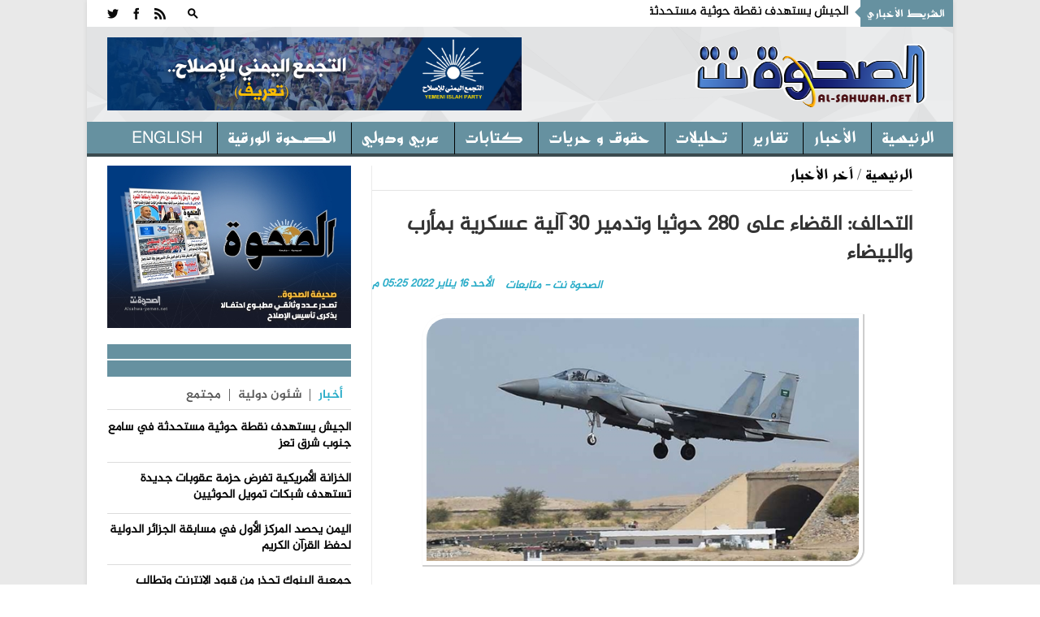

--- FILE ---
content_type: text/html; charset=utf-8
request_url: https://alsahwa-yemen.net/p-53168
body_size: 13081
content:

 
<!DOCTYPE html>
 <html xmlns="http://www.w3.org/1999/xhtml" > 
<head><link rel="stylesheet" type="text/css" href="/DXR.axd?r=0_3075,1_28,1_10,0_3077-97mXm" /><title>
	التحالف: القضاء على 280 حوثيا وتدمير 30 آلية عسكرية بمأرب والبيضاء - موقع الصحوة نت الاخباري
</title><meta charset="utf-8" /><link rel="shortcut icon" href="ico.ico" type="image/x-icon" /><meta content="-1" /><meta http-equiv="expires" content="Tue, 01 Jan 1980 1:00:00 GMT" /><meta content="no-cache" http-equiv="Pragma" /><meta content="no-cache" http-equiv="Cache-Control" /><meta http-equiv="cache-control" content="max-age=0" /><meta content="موقع الصحوة نت الاخباري" name="abstract" /><meta content="index, follow" name="robots" /><meta content="all" name="robots" /><meta content="2 days" name="revisit-after" /><meta content="General" name="rating" /><meta content=" الحقوق محفوظـة لموقع الصحوة نت الاخباري" name="Copyright" /><meta name="robots" content="all" /><meta name="googlebot" content="all" /><meta name="Slurp" content="all" /><meta name="msnbot" content="all" /><meta name="viewport" content="width=device-width, initial-scale=1, maximum-scale=1" /><meta name="viewport" content="width=device-width" /><link rel="stylesheet" href="css/AllStyle.css" /><link rel="stylesheet" href="style.css" /><link rel="stylesheet" href="css/bootstrap-responsive.css" media="all" /><link href="css/responsive.css" rel="stylesheet" />



        


       




      

        <!-- Le HTML5 shim, for IE6-8 support of HTML5 elements -->

        <!--[if lt IE 9]>
            <script src="http://html5shim.googlecode.com/svn/trunk/html5.js"></script>
            <script src="http://css3-mediaqueries-js.googlecode.com/svn/trunk/css3-mediaqueries.js"></script>
            <link rel="stylesheet" href="css/ie.css" type="text/css" media="all" />
			<script src="js/PIE_IE678.js"></script>
        <![endif]-->
        <!-- Colors style -->
        <!-- Le fav and touch icons -->
     
       
        
    
    <link href="css/print.css" rel="stylesheet" media="print" type="text/css" />
    
<meta name="og:title" content="التحالف: القضاء على 280 حوثيا وتدمير 30 آلية عسكرية بمأرب والبيضاء" /><meta name="og:image" content="https://alsahwa-yemen.net/UploadControl/UploadImages_News/Thumbnail/2022/01/A1T_16_01_2022_05_25_42.jpg" /><meta name="og:url" content="https://alsahwa-yemen.net/p-53168" /><meta name="og:description" content="أعلن تحالف دعم الشرعية في اليمن اليوم الأحد، تنفيذ 45 استهدافا ضد ميليشيات الحوثي في محافظة مأرب خلال الـ 24 ساعة الماضية.  وأوضح في بيان، أن الضربات دمرت 17 آلية عسكرية " /><meta name="Description" content="أعلن تحالف دعم الشرعية في اليمن اليوم الأحد، تنفيذ 45 استهدافا ضد ميليشيات الحوثي في محافظة مأرب خلال الـ 24 ساعة الماضية.  وأوضح في بيان، أن الضربات دمرت 17 آلية عسكرية " /><meta name="keywords" content="التحالف:,القضاء,على,280,حوثيا,وتدمير,30,آلية,عسكرية,بمأرب,والبيضاء,,موقع الصحوة نت الاخباري,الصحوة نت,الصحوة,اليمن" /><meta property="article:tag" content="التحالف:" /><meta property="article:tag" content="القضاء" /><meta property="article:tag" content="على" /><meta property="article:tag" content="280" /><meta property="article:tag" content="حوثيا" /><meta property="article:tag" content="وتدمير" /><meta property="article:tag" content="30" /><meta property="article:tag" content="آلية" /><meta property="article:tag" content="عسكرية" /><meta property="article:tag" content="بمأرب" /><meta property="article:tag" content="والبيضاء" /><meta property="article:tag" /><meta name="article:section" content="آخر الأخبار	" /></head>
<body >
<form name="aspnetForm" method="post" action="./p-53168" id="aspnetForm">
<div>
<input type="hidden" name="__EVENTTARGET" id="__EVENTTARGET" value="" />
<input type="hidden" name="__EVENTARGUMENT" id="__EVENTARGUMENT" value="" />
<input type="hidden" name="__VIEWSTATE" id="__VIEWSTATE" value="/[base64]/[base64]/Yp9mB2Kcg2LbYryDYp9mE2K3ZiNir2YrZitmGINmB2Yog2KfZhNio2YrYttin2KEg2K7ZhNin2YQg2KfZhNmAIDI0INiz2KfYudipINin2YTZhdin2LbZitip2Iwg2K/[base64]/Zitix2YrYqSDYudmK2YYg2YHZiiDZhdit2KfZgdi42Kkg2LTYqNmI2KkuPC9zcGFuPjwvc3Bhbj48L3A+ZAIHD2QWAgIBD2QWAmYPZBYCZg8UKwAFZGRkPCsACAEHFCsAAhYCHgdNYXhEYXRlBgAAlFtbVd4IMuIBAAEAAAD/////[base64]" />
</div>

<script type="text/javascript">
//<![CDATA[
var theForm = document.forms['aspnetForm'];
if (!theForm) {
    theForm = document.aspnetForm;
}
function __doPostBack(eventTarget, eventArgument) {
    if (!theForm.onsubmit || (theForm.onsubmit() != false)) {
        theForm.__EVENTTARGET.value = eventTarget;
        theForm.__EVENTARGUMENT.value = eventArgument;
        theForm.submit();
    }
}
//]]>
</script>


<div>

	<input type="hidden" name="__VIEWSTATEGENERATOR" id="__VIEWSTATEGENERATOR" value="AD7AD114" />
</div>
<div class="kopa-pattern"></div>
<div class="wrapper kopa-shadow">
        <div class="row-fluid">
        
        <div class="span12 clearfix">
           

  <header id="page-header">
            
                <div id="header-top" class="clearfix">
                            
                    <div class="kp-headline-wrapper clearfix">
                        <h6 class="kp-headline-title">الشريط الأخباري<span></span></h6>
                        <div class="kp-headline clearfix">     
                         <div id="news">
                            <div  class="news"  >
                                  <ul id='js-newsBar' class='js-hidden'> <li class='news-item'><a href='p-87014'> الجيش يستهدف نقطة حوثية مستحدثة في سامع جنوب شرق تعز </a></li> <li class='news-item'><a href='p-87013'> الخزانة الأمريكية تفرض حزمة عقوبات جديدة تستهدف شبكات تمويل الحوثيين </a></li> <li class='news-item'><a href='p-87012'> اليمن يحصد المركز الأول في مسابقة الجزائر الدولية لحفظ القرآن الكريم </a></li> <li class='news-item'><a href='p-87011'> جمعية البنوك تحذر من قيود الإنترنت وتطالب بضمان استمرارية الخدمات المصرفية </a></li> <li class='news-item'><a href='p-87010'> الإعلان عن استئناف تشغيل مطار الريان وإضافة رحلة رابعة بين عدن والرياض </a></li> <li class='news-item'><a href='p-87009'> تعيين سالم بن بريك مستشارا لرئيس مجلس القيادة </a></li> <li class='news-item'><a href='p-87008'> قرار رئاسي: تعيين شائع الزنداني رئيسا لمجلس الوزراء </a></li> <li class='news-item'><a href='p-87007'> وكالة سبأ: الحكومة تقدم استقالتها </a></li> <li class='news-item'><a href='p-87006'> الحكومة تعلن عن دعم سعودي جديد بـ90 مليون دولار لصرف مرتبات موظفي الدولة </a></li> <li class='news-item'><a href='p-87004'> قرار رئاسي بتعيين اللواء الصبيحي والخنبشي عضوين في مجلس القيادة </a></li>  </ul> 

                             </div>
                            </div>                   
                            
                        </div> 
                    </div><!--kp-headline-wrapper-->
                    
                    <div class="social-search-box">
                    <div class="sb-search-wrapper">
                             



                            <div id="sb-search" class="sb-search">
                                <div>
                                    <input class="sb-search-input" placeholder="أدخل نص البحث هنا ...." type="text" value="" name="txtScerch" id="txtScerch"  />
                                     <input name="ctl00$ctl45$btnScerch" type="submit" id="ctl00_ctl45_btnScerch" class="sb-search-submit" />
                                    <span class="sb-icon-search"></span>
                                </div>
                            </div>

                         
                            <!--sb-search-->
                        </div>
                        <ul class="social-links clearfix">
                           
                        <li><a  target="_blank" href="RSSLink" data-icon=""></a></li>
                            <li><a href="https://www.facebook.com/alsahwayemen" id="ctl00_ctl45_Lfacebook" data-icon="" target="_blank"></a></li>
                            <li><a href="https://twitter.com/sahwa_yemen" id="ctl00_ctl45_Ltwitter" data-icon="" target="_blank"></a></li> 


                        
                        </ul><!--social-links-->
                        
                        <!--sb-search-wrapper-->
                        
                    </div><!--social-search-box-->                    
                    
                </div><!--header-top-->
                
                <div id="header-middle" class="clearfix">
                
                	<div id="logo-image">
                    	<a href="Home"><img src="PNR.png" alt="موقع الصحوة نت الاخباري" style=" width: 300px; height: 120px; " /></a>
                    </div><!--logo-image-->
                    
                    <div class="top-banner">
                    <div  > <a href="page-3"><img src="/UploadControl/FilesFromEditor/Images/%D8%A7%D9%84%D8%AA%D8%AC%D9%85%D8%B9%20%D8%A7%D9%84%D9%8A%D9%85%D9%86%D9%8A%20%D9%84%D9%84%D8%A7%D8%B5%D9%84%D8%A7%D8%AD%20%20-%20%D8%AA%D8%B9%D8%B1%D9%81(2).png" alt="" style="height: 90px;" /></a>
</div>
                    
                      

                    </div><!--top-banner-->
                    
                </div><!--header-middle-->
                
               <div id="header-bottom">
               
              		<nav id="main-nav">
          
                           <ul id='main-menu' class='clearfix'> <li  ><a target='_self' href='Home' >الرئيسية </a> <ul> <li><a  target='_self'  href='economy'>اقتصاد و مال</a></li> <li><a  target='_self'  href='files'>ملفات </a></li>  </ul></li> <li><a  target='_self'  href='news'>الأخبار</a></li> <li><a  target='_self'  href='reprt'>تقارير</a></li> <li><a  target='_self'  href='analytics2'>تحليلات</a></li> <li><a  target='_self'  href='freedoms'>حقوق و حريات</a></li> <li><a  target='_self'  href='analyzes'>كتابات</a></li> <li><a  target='_self'  href='InternationalAffairs'>عربي ودولي</a></li> <li><a  target='_self'  href='Newspaper'>الصحوة الورقية</a></li> <li><a  target='_self'  href='en/'>English</a></li>  </ul> 
<div id="ctl00_ctl45_Div1">
                        <div id="mobile-menu">
                            <span>القائمة</span>
                            <div id="ctl00_ctl45_mobileMenu">
                               <ul id='toggle-view-menu'><li class='clearfix'><h3><a target='_self' href='news'>الأخبار</a></h3></li><li class='clearfix'><h3><a target='_self' href='reprt'>تقارير</a></h3></li><li class='clearfix'><h3><a target='_self' href='analytics2'>تحليلات</a></h3></li><li class='clearfix'><h3><a target='_self' href='freedoms'>حقوق و حريات</a></h3></li><li class='clearfix'><h3><a target='_self' href='analyzes'>كتابات</a></h3></li><li class='clearfix'><h3><a target='_self' href='InternationalAffairs'>عربي ودولي</a></h3></li><li class='clearfix'><h3><a target='_self' href='Newspaper'>الصحوة الورقية</a></h3></li><li class='clearfix'><h3><a target='_self' href='en/'>English</a></h3></li><li class='clearfix'><h3><a target='_self' href='economy'>اقتصاد و مال</a></h3></li><li class='clearfix'><h3><a target='_self' href='files'>ملفات </a></h3></li>  </ul> 
</div>
                            <!--toggle-view-menu-->
                        </div>
                        </div>
                        <!--mobile-menu-->
                        
                    </nav><!--main-nav-->
                     
               </div><!--header-bottom-->
            
            </header><!--page-header--> 
              


    

    <div id="main-content">
        
        <div id="main-col">
            <div class="row-fluid">
                <div class="span12">
                    <div class="breadcrumb clearfix">
                        <span></span>
                        <a href="Home">الرئيسية</a>
                        <span>/</span>
                        <a href="News" id="ctl00_ContentPlaceHolder1_dvNamePageTop" rel="category tag" title="آخر الأخبار	">آخر الأخبار	</a>
                    </div>
                </div>
            </div>
            <article>
                <div class="entry-box clearfix">






                    <header class="entry-header">
                        <h1 id="ctl00_ContentPlaceHolder1_TitlPost" class="entry-title">التحالف: القضاء على 280 حوثيا وتدمير 30 آلية عسكرية بمأرب والبيضاء</h1>
                        

                        <span id="ctl00_ContentPlaceHolder1_DatePost" class="entry-date" style="float: left;">الأحد  16  يناير   2022  05:25 م</span>
                        <span id="ctl00_ContentPlaceHolder1_slagPost" class="entry-date">الصحوة نت - متابعات</span>

                    </header>
                    <div class="entry-thumb" style="margin: 25px 0 0 0; width: 100%; position: relative; direction: rtl; margin-left: 0px;">
                        <img src="UploadControl/UploadImages_News/picture/2022/01/A1T_16_01_2022_05_25_42.jpg" id="ctl00_ContentPlaceHolder1_ImgPost" alt="التحالف: القضاء على 280 حوثيا وتدمير 30 آلية عسكرية بمأرب والبيضاء" />
                        <span id="ctl00_ContentPlaceHolder1_ImgDescr" class="ImgDescr"></span>
                    </div>


                    <div>
                        <div class="entry-content" style="direction: rtl;">
                            <p id="ctl00_ContentPlaceHolder1_ArtclPost"><p dir="rtl" style="font-family: Calibri, &quot;sans-serif&quot;; margin: 0px 0px 13.3333px; font-size: 14.6667px;"><span style="font-size: 14pt; font-family: Greta;">أعلن تحالف دعم الشرعية في اليمن اليوم الأحد، تنفيذ 45 استهدافا ضد ميليشيات الحوثي في محافظة مأرب خلال الـ 24 ساعة الماضية.</span></p><span style="font-size: 14pt;">  </span><p dir="rtl" style="font-family: Calibri, &quot;sans-serif&quot;; margin: 0px 0px 13.3333px; font-size: 14.6667px;"><span style="font-family: Greta;"><span style="font-size: 14pt;">وأوضح في بيان، أن الضربات دمرت 17 آلية عسكرية للميليشيات، وقتلت أكثر من 220 عنصرا</span></span></p><span style="font-size: 14pt;">  </span><p dir="rtl" style="font-family: Calibri, &quot;sans-serif&quot;; margin: 0px 0px 13.3333px; font-size: 14.6667px;"><span style="font-family: Greta;"><span style="font-size: 14pt;">كما أشار إلى تنفيذ 19 استهدافا ضد الحوثيين في البيضاء خلال الـ 24 ساعة الماضية، دمرت 13 آلية عسكرية للميليشيات، وقتلت أكثر من 60 عنصرا.</span></span></p><span style="font-size: 14pt;">  </span><p dir="rtl" style="font-size: 14.6667px; font-family: Calibri, &quot;sans-serif&quot;; margin: 0px 0px 13.3333px;"><span style="font-family: Greta;"><span style="font-size: 14pt;">إلى ذلك، استهدف طيران تحالف دعم الشرعية، قافلة عسكرية محملة بالذخائر تابع للمليشيات الحوثية في قرية الرقبة مديرية عين في محافظة شبوة.</span></span></p></p>


                        </div>

                        <!-- Go to www.addthis.com/dashboard to customize your tools -->
                        <script type="text/javascript" src="//s7.addthis.com/js/300/addthis_widget.js#pubid=ra-4f1c21534a9abf1e"></script>
                        <div class="addthis_inline_share_toolbox"></div>

                    </div>

                </div>
                <div class="kopa-divider"></div>
                <div>
                    

                </div>

                
       

                



                
            </article>
        </div>

        <!--main-col-->




        <div id="ctl00_ContentPlaceHolder1_DVSidebar" class="DVSidebar">
            

 <script type="text/javascript" src="js/jquery-1.8.3.min.js"></script>

  <div class="widget-area-3 sidebar">
        
                      
      
         
                      

      <div class="widget kopa-adv-widget">
                    	<div class="kopa-banner-300">
                        	<div  >
                                  
                                  <div style="text-align: center;"><a href="https://alsahwa-yemen.net/UploadControl/Upload_magazine/Files/A7T_11_07_2021_11_52_01.pdf" target="_blank" title="انقر للتحميل"><img src="/UploadControl/UploadImages_News/picture/2020/09/A9T_13_09_2020_05_51_45.jpeg" alt="صحيفة الصحوة تصدر عدداً مطبوعاً احتفالاً بذكرى تأسيس الإصلاح" style="width: 300px; height: 200px;" /></a><br /> </div>
 


                                
<!-- الصحوة نت جوال 320*100 -->



                        	</div>
                        </div><!--kopa-banner-300-->
                    </div>
 
       
                	    	<div class="widget kopa-article-list-widget">
                    	<h3 class="widget-title"><span class="title-line"></span><span class="title-text">   </span></h3>
                        <div class="list-container-1">
                            <ul class="tabs-1 clearfix">
                                <li class="active"><a href="#tab-1-1">أخبار</a></li>
                                <li><a href="#tab-1-2">   شئون دولية </a></li>
                                <li><a href="#tab-1-3">مجتمع</a></li>
                              
                            </ul><!--tabs-1-->
                        </div>
                        <div class="tab-container-1">
                            <div class="tab-content-1" id="tab-1-1">                        
                                <ul id="liLastNews" >
                                	   <li> <article class='entry-item clearfix'>  <div class='entry-content'> <h2 class='entry-title'><a href='p-87014'>الجيش يستهدف نقطة حوثية مستحدثة في سامع جنوب شرق تعز</a></h2> </div>   </article>  </li> <li> <article class='entry-item clearfix'>  <div class='entry-content'> <h2 class='entry-title'><a href='p-87013'>الخزانة الأمريكية تفرض حزمة عقوبات جديدة تستهدف شبكات تمويل الحوثيين</a></h2> </div>   </article>  </li> <li> <article class='entry-item clearfix'>  <div class='entry-content'> <h2 class='entry-title'><a href='p-87012'>اليمن يحصد المركز الأول في مسابقة الجزائر الدولية لحفظ القرآن الكريم</a></h2> </div>   </article>  </li> <li> <article class='entry-item clearfix'>  <div class='entry-content'> <h2 class='entry-title'><a href='p-87011'>جمعية البنوك تحذر من قيود الإنترنت وتطالب بضمان استمرارية الخدمات المصرفية</a></h2> </div>   </article>  </li> <li> <article class='entry-item clearfix'>  <div class='entry-content'> <h2 class='entry-title'><a href='p-87010'>الإعلان عن استئناف تشغيل مطار الريان وإضافة رحلة رابعة بين عدن والرياض</a></h2> </div>   </article>  </li>

                                </ul>
                                  <div style="float: right;padding: 0px 20px;font-size: 15px;font-weight: bold;">
                                <a href="news" ><<المزيد</a>
                                </div>
                            </div><!--tab-content-1-->
                            <div class="tab-content-1" id="tab-1-2">                        
                               <ul id="liLastInternationalAffairs" >
                                	   <li> <article class='entry-item clearfix'>   <div class='entry-content'> <h4 class='entry-title'><a href='p-87002'>ارتفاع عدد الشهداء الفلسطينيين في العدوان الإسرائيلي على قطاع غزة إلى 71,441 شهيدا</a></h4> </div>   </article>  </li> <li> <article class='entry-item clearfix'>   <div class='entry-content'> <h4 class='entry-title'><a href='p-86977'>جامعة الدول العربية تدين اقتحام المسجد الأقصى ومركز صحي للأونروا من قبل وزير حكومة الاحتلال الإسرائيلي</a></h4> </div>   </article>  </li> <li> <article class='entry-item clearfix'>   <div class='entry-content'> <h4 class='entry-title'><a href='p-86958'>مجلس الوزراء السعودي يؤكد رفض أي تقسيم أو مساس بسيادة الصومال</a></h4> </div>   </article>  </li> <li> <article class='entry-item clearfix'>   <div class='entry-content'> <h4 class='entry-title'><a href='p-86947'>مجلس وزراء خارجية الدول الإسلامية: السلام العادل والدائم يقوم على انسحاب إسرائيل الكامل من جميع الأرض الفلسطينية المحتلة</a></h4> </div>   </article>  </li> <li> <article class='entry-item clearfix'>   <div class='entry-content'> <h4 class='entry-title'><a href='p-86914'>الاحتلال الإسرائيلي يجدد القصف الجوي والمدفعي على أنحاء متفرقة من غزة</a></h4> </div>   </article>  </li>

                                </ul>
                                 <div style="float: right;padding: 0px 20px;font-size: 15px;font-weight: bold;">
                                <a href="InternationalAffairs" ><<المزيد</a>
                                </div>
                            </div><!--tab-content-1-->
                            <div class="tab-content-1" id="tab-1-3">                        
                                <ul id="liLastCommunity" >
                                	   <li> <article class='entry-item clearfix'> <div class='entry-content'> <h4 class='entry-title'><a href='p-87005'>إب.. أهالي العرافة يرفضون إقامة كسارة حوثية تهدد الصحة والبيئة</a></h4> </div>   </article>  </li> <li> <article class='entry-item clearfix'> <div class='entry-content'> <h4 class='entry-title'><a href='p-86930'>دائرة الإعلام والثقافة بالإصلاح تنعى الشاعر والأديب والتربوي عبدالفتاح جمال</a></h4> </div>   </article>  </li> <li> <article class='entry-item clearfix'> <div class='entry-content'> <h4 class='entry-title'><a href='p-86913'>انهيار صخري يهدد سكان إحدى القرى في إب</a></h4> </div>   </article>  </li> <li> <article class='entry-item clearfix'> <div class='entry-content'> <h4 class='entry-title'><a href='p-86908'>مؤسسة وطن تدشن المرحلة الثانية من توزيع كسوة الشتاء للمرابطين في الخطوط الامامية</a></h4> </div>   </article>  </li> <li> <article class='entry-item clearfix'> <div class='entry-content'> <h4 class='entry-title'><a href='p-86833'>70 شاحنة إغاثية سعودية تعبر منفذ الوديعة الحدودي متوجهة إلى اليمن</a></h4> </div>   </article>  </li>

                                </ul>
                                 <div style="float: right;padding: 0px 20px;font-size: 15px;font-weight: bold;">
                                <a href="Community" ><<المزيد</a>
                                </div>
                            </div><!--tab-content-1-->
                                
                        </div><!--tab-container-1-->
                    </div><!--kopa-article-list-widget--><!--kopa-article-list-widget-->

       <div class="kopa-divider"></div>
      <div class="widget kopa-most-review-widget" >
                    	<h3 class="widget-title"><span class="title-line"></span><span class="title-text">  الارشيف  </span></h3>
                        

 <div>
        <script id="dxis_663316731" src="/DXR.axd?r=1_242,1_138,1_236,1_164,1_141,1_162,1_143,1_152,1_135,1_228,1_226-97mXm" type="text/javascript"></script><script id="dxss_1521509685" type="text/javascript">
<!--
(function(){var a = ({'currNegPattern':3,'currPosPattern':2,'abbrDayNames':['الأحد','الإثنين','الثلاثاء','الأربعاء','الخميس','الجمعة','السبت'],'monthNames':['يناير','فبراير','مارس','أبريل','مايو','يونيو','يوليه','أغسطس','سبتمبر','أكتوبر','نوفمبر','ديسمبر',''],'shortTime':'hh:mm tt','longTime':'hh:mm:ss tt','longDate':'dd MMMM, yyyy','numNegPattern':3,'abbrMonthNames':['يناير','فبراير','مارس','أبريل','مايو','يونيو','يوليه','أغسطس','سبتمبر','أكتوبر','نوفمبر','ديسمبر',''],'pm':'م','numNan':'ليس برقم','numPosInf':'+لا نهاية','numNegInf':'-لا نهاية','am':'ص','monthDay':'dd MMMM','currency':'ر.ي.‏‏','yearMonth':'MMMM, yyyy','dayNames':['الأحد','الإثنين','الثلاثاء','الأربعاء','الخميس','الجمعة','السبت'],'genMonthNames':['يناير','فبراير','مارس','أبريل','مايو','يونيو','يوليه','أغسطس','سبتمبر','أكتوبر','نوفمبر','ديسمبر',''],'shortDate':'dd/MM/yyyy'});for(var b in a) ASPx.CultureInfo[b] = a[b];})();
//-->
</script><table border="0" style="display:none;">
	<tr>
		<td id="ctl00_ContentPlaceHolder1_ctl00_calendar_EC_D" class="dxeCalendarDay_Office2010Black"></td><td id="ctl00_ContentPlaceHolder1_ctl00_calendar_EC_DS" class="dxeCalendarSelected_Office2010Black"></td><td id="ctl00_ContentPlaceHolder1_ctl00_calendar_EC_DA" class="dxeCalendarOtherMonth_Office2010Black"></td><td id="ctl00_ContentPlaceHolder1_ctl00_calendar_EC_DW" class="dxeCalendarWeekend_Office2010Black"></td><td id="ctl00_ContentPlaceHolder1_ctl00_calendar_EC_DO" class="dxeCalendarOutOfRange_Office2010Black"></td><td id="ctl00_ContentPlaceHolder1_ctl00_calendar_EC_DDD" class="dxeCalendarDayDisabled_Office2010Black"></td><td id="ctl00_ContentPlaceHolder1_ctl00_calendar_EC_DT" class="dxeCalendarToday_Office2010Black"></td><td id="ctl00_ContentPlaceHolder1_ctl00_calendar_EC_DD" class="dxeDisabled_Office2010Black"></td><td id="ctl00_ContentPlaceHolder1_ctl00_calendar_EC_FNM" class="dxeCalendarFastNavMonth_Office2010Black"></td><td id="ctl00_ContentPlaceHolder1_ctl00_calendar_EC_FNMS" class="dxeCalendarFastNavMonthSelected_Office2010Black"></td><td id="ctl00_ContentPlaceHolder1_ctl00_calendar_EC_FNY" class="dxeCalendarFastNavYear_Office2010Black"></td><td id="ctl00_ContentPlaceHolder1_ctl00_calendar_EC_FNYS" class="dxeCalendarFastNavYearSelected_Office2010Black"></td>
	</tr>
</table><table class="dxeCalendar_Office2010Black" cellspacing="0" cellpadding="0" dir="rtl" id="ctl00_ContentPlaceHolder1_ctl00_calendar" border="0" style="font-size:14px;font-weight:normal;width:100%;border-collapse:collapse;">
	<tr>
		<td valign="top"><table cellpadding="0" border="0" style="width:100%;border-collapse:collapse;">
			<tr>
				<td class="dxeCalendarHeader_Office2010Black" style="font-family:Al-Jazeera-Arabic-Regular,serif;font-size:18px;font-weight:bold;border-top:0;"><table cellpadding="0" border="0" style="width:100%;border-collapse:collapse;">
					<tr>
						<td id="ctl00_ContentPlaceHolder1_ctl00_calendar_PYC" class="dxe" onclick="ASPx.CalShiftMonth(&#39;ctl00_ContentPlaceHolder1_ctl00_calendar&#39;, -12);"><img id="ctl00_ContentPlaceHolder1_ctl00_calendar_PYCImg" class="dxEditors_edtCalendarNextYear_Office2010Black" src="/DXR.axd?r=1_35-97mXm" alt=">>" /></td><td class="dxeCHS"></td><td id="ctl00_ContentPlaceHolder1_ctl00_calendar_PMC" class="dxe" onclick="ASPx.CalShiftMonth(&#39;ctl00_ContentPlaceHolder1_ctl00_calendar&#39;, -1);"><img id="ctl00_ContentPlaceHolder1_ctl00_calendar_PMCImg" class="dxEditors_edtCalendarNextMonth_Office2010Black" src="/DXR.axd?r=1_35-97mXm" alt=">" /></td><td id="ctl00_ContentPlaceHolder1_ctl00_calendar_TC" class="dxe" style="font-family:Al-Jazeera-Arabic-Regular,serif;font-size:18px;font-weight:bold;width:100%;cursor:default;"><span id="ctl00_ContentPlaceHolder1_ctl00_calendar_T" onclick="ASPx.CalTitleClick(&#39;ctl00_ContentPlaceHolder1_ctl00_calendar&#39;, 0, 0)" style="cursor:pointer;">يناير 2026</span></td><td id="ctl00_ContentPlaceHolder1_ctl00_calendar_NMC" class="dxe" onclick="ASPx.CalShiftMonth(&#39;ctl00_ContentPlaceHolder1_ctl00_calendar&#39;, 1);"><img id="ctl00_ContentPlaceHolder1_ctl00_calendar_NMCImg" class="dxEditors_edtCalendarPrevMonth_Office2010Black" src="/DXR.axd?r=1_35-97mXm" alt="&lt;" /></td><td class="dxeCHS"></td><td id="ctl00_ContentPlaceHolder1_ctl00_calendar_NYC" class="dxe" onclick="ASPx.CalShiftMonth(&#39;ctl00_ContentPlaceHolder1_ctl00_calendar&#39;, 12);"><img id="ctl00_ContentPlaceHolder1_ctl00_calendar_NYCImg" class="dxEditors_edtCalendarPrevYear_Office2010Black" src="/DXR.axd?r=1_35-97mXm" alt="&lt;&lt;" /></td>
					</tr>
				</table></td>
			</tr><tr>
				<td id="ctl00_ContentPlaceHolder1_ctl00_calendar_mc" class="dxMonthGrid" style="-webkit-user-select:none;"><table id="ctl00_ContentPlaceHolder1_ctl00_calendar_mt" cellspacing="0" cellpadding="0" border="0" style="width:100%;border-collapse:collapse;border-collapse:separate;">
					<tr align="center">
						<td class="dxeCalendarDayHeader_Office2010Black" style="font-size:12px;font-weight:bold;">السبت</td><td class="dxeCalendarDayHeader_Office2010Black" style="font-size:12px;font-weight:bold;">الأحد</td><td class="dxeCalendarDayHeader_Office2010Black" style="font-size:12px;font-weight:bold;">الإثنين</td><td class="dxeCalendarDayHeader_Office2010Black" style="font-size:12px;font-weight:bold;">الثلاثاء</td><td class="dxeCalendarDayHeader_Office2010Black" style="font-size:12px;font-weight:bold;">الأربعاء</td><td class="dxeCalendarDayHeader_Office2010Black" style="font-size:12px;font-weight:bold;">الخميس</td><td class="dxeCalendarDayHeader_Office2010Black" style="font-size:12px;font-weight:bold;">الجمعة</td>
					</tr><tr>
						<td class="dxeCalendarDay_Office2010Black dxeCalendarWeekend_Office2010Black dxeCalendarOtherMonth_Office2010Black">27</td><td class="dxeCalendarDay_Office2010Black dxeCalendarWeekend_Office2010Black dxeCalendarOtherMonth_Office2010Black">28</td><td class="dxeCalendarDay_Office2010Black dxeCalendarOtherMonth_Office2010Black">29</td><td class="dxeCalendarDay_Office2010Black dxeCalendarOtherMonth_Office2010Black">30</td><td class="dxeCalendarDay_Office2010Black dxeCalendarOtherMonth_Office2010Black">31</td><td class="dxeCalendarDay_Office2010Black">1</td><td class="dxeCalendarDay_Office2010Black">2</td>
					</tr><tr>
						<td class="dxeCalendarDay_Office2010Black dxeCalendarWeekend_Office2010Black">3</td><td class="dxeCalendarDay_Office2010Black dxeCalendarWeekend_Office2010Black">4</td><td class="dxeCalendarDay_Office2010Black">5</td><td class="dxeCalendarDay_Office2010Black">6</td><td class="dxeCalendarDay_Office2010Black">7</td><td class="dxeCalendarDay_Office2010Black">8</td><td class="dxeCalendarDay_Office2010Black">9</td>
					</tr><tr>
						<td class="dxeCalendarDay_Office2010Black dxeCalendarWeekend_Office2010Black">10</td><td class="dxeCalendarDay_Office2010Black dxeCalendarWeekend_Office2010Black">11</td><td class="dxeCalendarDay_Office2010Black">12</td><td class="dxeCalendarDay_Office2010Black">13</td><td class="dxeCalendarDay_Office2010Black">14</td><td class="dxeCalendarDay_Office2010Black">15</td><td class="dxeCalendarDay_Office2010Black">16</td>
					</tr><tr>
						<td class="dxeCalendarDay_Office2010Black dxeCalendarWeekend_Office2010Black dxeCalendarToday_Office2010Black">17</td><td class="dxeCalendarDay_Office2010Black dxeCalendarWeekend_Office2010Black dxeCalendarOutOfRange_Office2010Black">18</td><td class="dxeCalendarDay_Office2010Black dxeCalendarOutOfRange_Office2010Black">19</td><td class="dxeCalendarDay_Office2010Black dxeCalendarOutOfRange_Office2010Black">20</td><td class="dxeCalendarDay_Office2010Black dxeCalendarOutOfRange_Office2010Black">21</td><td class="dxeCalendarDay_Office2010Black dxeCalendarOutOfRange_Office2010Black">22</td><td class="dxeCalendarDay_Office2010Black dxeCalendarOutOfRange_Office2010Black">23</td>
					</tr><tr>
						<td class="dxeCalendarDay_Office2010Black dxeCalendarWeekend_Office2010Black dxeCalendarOutOfRange_Office2010Black">24</td><td class="dxeCalendarDay_Office2010Black dxeCalendarWeekend_Office2010Black dxeCalendarOutOfRange_Office2010Black">25</td><td class="dxeCalendarDay_Office2010Black dxeCalendarOutOfRange_Office2010Black">26</td><td class="dxeCalendarDay_Office2010Black dxeCalendarOutOfRange_Office2010Black">27</td><td class="dxeCalendarDay_Office2010Black dxeCalendarOutOfRange_Office2010Black">28</td><td class="dxeCalendarDay_Office2010Black dxeCalendarOutOfRange_Office2010Black">29</td><td class="dxeCalendarDay_Office2010Black dxeCalendarOutOfRange_Office2010Black">30</td>
					</tr><tr>
						<td class="dxeCalendarDay_Office2010Black dxeCalendarWeekend_Office2010Black dxeCalendarOutOfRange_Office2010Black">31</td><td class="dxeCalendarDay_Office2010Black dxeCalendarWeekend_Office2010Black dxeCalendarOtherMonth_Office2010Black dxeCalendarOutOfRange_Office2010Black">1</td><td class="dxeCalendarDay_Office2010Black dxeCalendarOtherMonth_Office2010Black dxeCalendarOutOfRange_Office2010Black">2</td><td class="dxeCalendarDay_Office2010Black dxeCalendarOtherMonth_Office2010Black dxeCalendarOutOfRange_Office2010Black">3</td><td class="dxeCalendarDay_Office2010Black dxeCalendarOtherMonth_Office2010Black dxeCalendarOutOfRange_Office2010Black">4</td><td class="dxeCalendarDay_Office2010Black dxeCalendarOtherMonth_Office2010Black dxeCalendarOutOfRange_Office2010Black">5</td><td class="dxeCalendarDay_Office2010Black dxeCalendarOtherMonth_Office2010Black dxeCalendarOutOfRange_Office2010Black">6</td>
					</tr>
				</table></td>
			</tr>
		</table><div class="dxKBSW">
			<input id="ctl00_ContentPlaceHolder1_ctl00_calendar_KBS" type="text" readonly="readonly" style="opacity:0;width:0;height:0;position:relative;background-color:transparent;display:block;margin:0;padding:0;border-width:0;" />
		</div></td>
	</tr>
</table><div id="ctl00_ContentPlaceHolder1_ctl00_calendar_FNP_PW-1" class="dxpcDropDown_Office2010Black dxpclW dxpc-ddSys dxRtl" dir="rtl" style="width:0px;cursor:default;z-index:10000;display:none;visibility:hidden;">
	<div class="dxpc-mainDiv dxpc-shadow" style="font-size:14px;font-weight:normal;">
		<div class="dxpc-contentWrapper">
			<div class="dxpc-content">
				<div class="dxeCalendarFastNav_Office2010Black">
					<div class="dxeCalendarFastNavMonthArea_Office2010Black" style="font-size:16px;font-weight:bold;">
						<table id="ctl00_ContentPlaceHolder1_ctl00_calendar_FNP_m" cellspacing="0" cellpadding="0" border="0" style="width:100%;border-collapse:collapse;border-collapse:separate;">
							<tr>
								<td class="dxeCalendarFastNavMonth_Office2010Black">يناير</td><td class="dxeCalendarFastNavMonth_Office2010Black">فبراير</td><td class="dxeCalendarFastNavMonth_Office2010Black">مارس</td><td class="dxeCalendarFastNavMonth_Office2010Black">أبريل</td>
							</tr><tr>
								<td class="dxeCalendarFastNavMonth_Office2010Black">مايو</td><td class="dxeCalendarFastNavMonth_Office2010Black">يونيو</td><td class="dxeCalendarFastNavMonth_Office2010Black">يوليه</td><td class="dxeCalendarFastNavMonth_Office2010Black">أغسطس</td>
							</tr><tr>
								<td class="dxeCalendarFastNavMonth_Office2010Black">سبتمبر</td><td class="dxeCalendarFastNavMonth_Office2010Black">أكتوبر</td><td class="dxeCalendarFastNavMonth_Office2010Black">نوفمبر</td><td class="dxeCalendarFastNavMonth_Office2010Black">ديسمبر</td>
							</tr>
						</table>
					</div><div class="dxeCalendarFastNavYearArea_Office2010Black" style="font-size:16px;font-weight:bold;">
						<table id="ctl00_ContentPlaceHolder1_ctl00_calendar_FNP_y" cellspacing="0" cellpadding="0" border="0" style="width:100%;border-collapse:collapse;border-collapse:separate;">
							<tr>
								<td onclick="ASPx.CalFNYShuffle(&#39;ctl00_ContentPlaceHolder1_ctl00_calendar&#39;, -10)" rowspan="2" style="cursor:pointer;"><img class="dxEditors_edtCalendarFNNextYear_Office2010Black" src="/DXR.axd?r=1_35-97mXm" alt=">" /></td><td class="dxeCalendarFastNavYear_Office2010Black"></td><td class="dxeCalendarFastNavYear_Office2010Black"></td><td class="dxeCalendarFastNavYear_Office2010Black"></td><td class="dxeCalendarFastNavYear_Office2010Black"></td><td class="dxeCalendarFastNavYear_Office2010Black"></td><td onclick="ASPx.CalFNYShuffle(&#39;ctl00_ContentPlaceHolder1_ctl00_calendar&#39;, 10)" rowspan="2" style="cursor:pointer;"><img class="dxEditors_edtCalendarFNPrevYear_Office2010Black" src="/DXR.axd?r=1_35-97mXm" alt="&lt;" /></td>
							</tr><tr>
								<td class="dxeCalendarFastNavYear_Office2010Black"></td><td class="dxeCalendarFastNavYear_Office2010Black"></td><td class="dxeCalendarFastNavYear_Office2010Black"></td><td class="dxeCalendarFastNavYear_Office2010Black"></td><td class="dxeCalendarFastNavYear_Office2010Black"></td>
							</tr>
						</table>
					</div>
				</div><div class="dxeCalendarFastNavFooter_Office2010Black" align="center" style="font-family:Al-Jazeera-Arabic-Bold,serif;font-size:17px;font-weight:bold;">
					<table cellspacing="0" cellpadding="0" border="0" style="border-collapse:collapse;">
						<tr>
							<td id="ctl00_ContentPlaceHolder1_ctl00_calendar_FNP_BO" class="dxeCalendarButton_Office2010Black" onclick="ASPx.CalFNBClick(&#39;ctl00_ContentPlaceHolder1_ctl00_calendar&#39;, &#39;ok&#39;)">موافق</td><td class="dxeCFNFS"></td><td id="ctl00_ContentPlaceHolder1_ctl00_calendar_FNP_BC" class="dxeCalendarButton_Office2010Black" onclick="ASPx.CalFNBClick(&#39;ctl00_ContentPlaceHolder1_ctl00_calendar&#39;, &#39;cancel&#39;)">الغاء</td>
						</tr>
					</table>
				</div>
			</div>
		</div>
	</div>
</div><script id="dxss_1112579582" type="text/javascript">
<!--
ASPx.AddHoverItems('ctl00_ContentPlaceHolder1_ctl00_calendar_FNP',[[['dxpc-closeBtnHover'],[''],['HCB-1']]]);

var dxo = new ASPxClientPopupControl('ctl00_ContentPlaceHolder1_ctl00_calendar_FNP');
dxo.InitGlobalVariable('ctl00_ContentPlaceHolder1_ctl00_calendar_FNP');
dxo.SetProperties({'uniqueID':'ctl00$ContentPlaceHolder1$ctl00$calendar$FNP','rtl':true,'adjustInnerControlsSizeOnShow':false,'popupAnimationType':'fade','isPopupPositionCorrectionOn':false});
dxo.AfterCreate();

//-->
</script><script id="dxss_187015291" type="text/javascript">
<!--
ASPx.AddHoverItems('ctl00_ContentPlaceHolder1_ctl00_calendar',[[['dxeCalendarButtonHover_Office2010Black'],[''],['FNP_BO','FNP_BC']],[['dxeCalendarFastNavMonthHover_Office2010Black'],[''],['FNP_M0','FNP_M1','FNP_M2','FNP_M3','FNP_M4','FNP_M5','FNP_M6','FNP_M7','FNP_M8','FNP_M9','FNP_M10','FNP_M11']],[['dxeCalendarFastNavYearHover_Office2010Black'],[''],['FNP_Y0','FNP_Y1','FNP_Y2','FNP_Y3','FNP_Y4','FNP_Y5','FNP_Y6','FNP_Y7','FNP_Y8','FNP_Y9']]]);

var dxo = new ASPxClientCalendar('ctl00_ContentPlaceHolder1_ctl00_calendar');
dxo.InitGlobalVariable('ctl00_ContentPlaceHolder1_ctl00_calendar');
dxo.SetProperties({'autoPostBack':true,'uniqueID':'ctl00$ContentPlaceHolder1$ctl00$calendar','rtl':true,'serverCurrentDate':new Date(2026,0,17,0,0,0,0),'visibleDate':new Date(2026,0,17,0,0,0,0),'firstDayOfWeek':6,'showWeekNumbers':false});
dxo.InitializeProperties({'decorationStyles':[{'key':'F','className':'dxeFocused_Office2010Black','cssText':''}],'sharedParameters':{'maxDate':new Date(2026,0,17,0,0,0,0)}});
dxo.AfterCreate();

//-->
</script>
 
</div>
 

                    </div>

                     <div class="kopa-divider"></div>
                    <!--widget-->
                    
                   
                     <div class="widget kopa-most-review-widget">
                    	<h3 class="widget-title"><span class="title-line"></span><span class="title-text">  آراء وتحليلات</span></h3>
                        <ul id="DVanalysis">
                        	   <li><article class='entry-item clearfix'><h4 class='entry-title'><a href='p-86990'>حين خسرت إيران محيطها !</a></h4><div class='entry-thumb'><a href='Author-129'><img height='60' width='65' src='UploadControl/UploadImages_Writers/Thumbnail/A11T_25_11_2016_10_21_48.jpg' alt='احمد عبدالملك المقرمي' /></a></div><div class='entry-content'><a href='Author-129'><span class='entry-date'><span class='kopa-minus'></span> احمد عبدالملك المقرمي </span></a></div></article></li> <li><article class='entry-item clearfix'><h4 class='entry-title'><a href='p-86969'>التسامح والتصالح الوطني</a></h4><div class='entry-thumb'><a href='Author-214'><img height='60' width='65' src='UploadControl/UploadImages_Writers/Thumbnail/A6T_10_06_2018_05_42_23.jpg' alt='علي عشال' /></a></div><div class='entry-content'><a href='Author-214'><span class='entry-date'><span class='kopa-minus'></span> علي عشال </span></a></div></article></li> <li><article class='entry-item clearfix'><h4 class='entry-title'><a href='p-86968'>في وداع المربي</a></h4><div class='entry-thumb'><a href='Author-376'><img height='60' width='65' src='UploadControl/UploadImages_Writers/Thumbnail/A5T_13_05_2025_04_16_29.jpg' alt='سعيد ثابت سعيد' /></a></div><div class='entry-content'><a href='Author-376'><span class='entry-date'><span class='kopa-minus'></span> سعيد ثابت سعيد </span></a></div></article></li> <li><article class='entry-item clearfix'><h4 class='entry-title'><a href='p-86966'>وحدة القرار طريق الانتصار</a></h4><div class='entry-thumb'><a href='Author-308'><img height='60' width='65' src='UploadControl/UploadImages_Writers/Thumbnail/A3T_19_03_2025_02_22_53.jpg' alt='موسى المقطري' /></a></div><div class='entry-content'><a href='Author-308'><span class='entry-date'><span class='kopa-minus'></span> موسى المقطري </span></a></div></article></li> <li><article class='entry-item clearfix'><h4 class='entry-title'><a href='p-86964'>اليمن والمملكة.. والتقاط الفرصة التاريخية</a></h4><div class='entry-thumb'><a href='Author-9'><img height='60' width='65' src='UploadControl/UploadImages_Writers/Thumbnail/A10T_28_10_2016_11_58_20.jpg' alt='أحمد عثمان' /></a></div><div class='entry-content'><a href='Author-9'><span class='entry-date'><span class='kopa-minus'></span> أحمد عثمان </span></a></div></article></li> <li><article class='entry-item clearfix'><h4 class='entry-title'><a href='p-86924'>في وداع رفيق الدرب عبدالفتاح جمال</a></h4><div class='entry-thumb'><a href='Author-166'><img height='60' width='65' src='UploadControl/UploadImages_Writers/Thumbnail/A4T_04_04_2017_07_40_16.jpg' alt='زيد الشامي' /></a></div><div class='entry-content'><a href='Author-166'><span class='entry-date'><span class='kopa-minus'></span> زيد الشامي </span></a></div></article></li>

                        </ul>
                    </div>  
      
       
                       <div class="clear"></div>
                
                    
                 
                    
                </div><!--widget-area-3-->
        </div>

        <div class="clear"></div>





    </div>
    <!--main-content-->


    <div>
        <div>
            <!-- AddThis Smart Layers BEGIN -->
            <!-- Go to http://www.addthis.com/get/smart-layers to customize -->
            
            <!-- AddThis Smart Layers END -->

        </div>
    </div>


          
    


 <div class="widget-area-4" style=" padding-top: 10px;direction: rtl; ">

     <table>
         <tr>
             <td style=" padding: 0; ">
                  <img src="UploadControl/Upload_Settings/1.png" style="width: 100%;" />
             </td>

              <td style=" padding: 0; ">
                  <a href="https://t.me/sahwa_yemen" target="_blank" >
                   <img src="UploadControl/Upload_Settings/2.png" style="width: 100%;" />
                      </a>
              </td>

             
              <td style=" padding: 0; ">
                  <a href="https://twitter.com/sahwa_yemen" target="_blank" >
                   <img src="UploadControl/Upload_Settings/3.png" style="width: 100%;" />
                      </a>
              </td>
             
              <td style=" padding: 0; ">
                  <a href="https://www.facebook.com/alsahwayemen" target="_blank" >
                   <img src="UploadControl/Upload_Settings/4.png" style="width: 100%;" />
                      </a>
              </td>

         </tr>
     </table>

           
        </div>

        <div class="clear"></div>

<div class="bottom-sidebar clearfix">


    


    <!--widget-area-13-->
    <div class="widget-area-14">
        <div class="widget kopa-newsletter-widget">
            <h3 class="widget-title">القائمة البريدية</h3>
            <form></form>

            <form style="border: 0px solid #ccc; padding: 3px; text-align: center;" action="https://feedburner.google.com/fb/a/mailverify" method="post" target="popupwindow" onsubmit="window.open('https://feedburner.google.com/fb/a/mailverify?uri=alsahwa-yemen/sYoZ', 'popupwindow', 'scrollbars=yes,width=550,height=520');return true">
                <p>
                    <input type="text" class="form-control" style="width: 70%" name="email" title="أكتب هنا بريدك الإلكتروني" /><input type="submit" value="اشتراك" style="font-size: 18px; margin-right: 5px; font-family: Al-Jazeera-Arabic-Regular,serif; margin-bottom: 10px;" /></p>
                <input type="hidden" value="alsahwa-yemen/sYoZ" name="uri" /><input type="hidden" name="loc" value="en_US" />
            </form>
            <div id="newsletter-response"></div>
            <p>أشترك معنا في القائمة البريدية لتصلك كل الاخبار  التي  تنشرها الصحوة نت </p>

        </div>
        <!--widget-->





    </div>

    <div class="widget-area-14">
        <div class="widget kopa-newsletter-widget">
            <h3 class="widget-title">أقسام الموقع</h3>

            <div class="tag-box" style="direction: rtl;">
                <a href="news">الأخبار</a>
                <a href="freedoms">حقوق و حريات</a>
                <a href="economy">اقتصاد و مال</a>
                <a href="Community">مجتمع</a>

                <a href="InternationalAffairs">شئون دولية</a>
                <a href="analyzes">آراء و تحليلات</a>

            </div>

            
        </div>
        <!--widget-->
    </div>

    <div class="widget-area-14">
        <div class="widget kopa-newsletter-widget">
            <h3 class="widget-title">تواصل معنا</h3>

            <div id="ctl00_ctl46_Div2">
                <p id="ctl00_ctl46_DVCuntry">الجمهورية اليمنية  </p>
                <p id="ctl00_ctl46_DVAdrss"></p>
                <p id="ctl00_ctl46_DVFax"></p>
                <p id="ctl00_ctl46_DVEmail" style="font-size: 18px; font-family: serif;">info@alsahwa-yemen.net</p>


            </div>


        </div>
        <!--widget-->
    </div>
    <div class="clear"></div>

</div>
<!--bottom-sidebar-->
<footer id="page-footer">
    <nav id="footer-nav">
        <div>
            <ul id='footer-menu' class='clearfix'><li><a target='_self' href='page-1'>من نحن</a></li><li><a target='_self' href='Videos'>المرئيات</a></li><li><a target='_self' href='ContactUs'>اتصل بنا</a></li> </ul>

        </div>

    </nav>
    <!--footer-nav-->

</footer>
<!--page-footer-->
<div class="CompanyAll">
    <div id="ctl00_ctl46_DvDwnTaitl">الصحوة نت &#169; 2023 م</div>
    
</div>
<p id="back-top">
    <a href="#top">الى الأعلى</a>
</p>
 

		</div><!--span12-->
                
	</div><!--row-fluid-->
             
</div><!--wrapper-->  
</form>    

</body>   


      <script type="text/javascript" src="js/alljavascript.js"></script>
   
    

     <script type="text/javascript" src="js/custom.js" charset="utf-8"></script>


<script type="text/javascript">
    $(function () {
        $('#js-newsBar').ticker();
    });
 

</script>
     	  
       <script type="text/javascript">
           new UISearch(document.getElementById('sb-search'));
	</script>
       <script type="text/javascript">
           jQuery(document).ready(function () {
               jQuery('a[href*="http://"]:not([href*="http://alsahwa-yemen.net"])').attr('rel', 'nofollow');

               jQuery('a[href*="https://"]:not([href*="https://alsahwa-yemen.net"])').attr('rel', 'nofollow');

               jQuery('a[href*="http://"]:not([href*="http://alsahwa-yemen.net"])').attr('target', '_blank');

               jQuery('a[href*="https://"]:not([href*="https://alsahwa-yemen.net"])').attr("target", "_blank");

               jQuery('img').attr("onerror", "this.onerror=null;this.src='UploadControl/Upload_Settings/Noimages.png';");
               jQuery('img[src=" "]').attr("src", "'UploadControl/Upload_Settings/Noimages.png'");
               jQuery('img[src="  "]').attr("src", "'UploadControl/Upload_Settings/Noimages.png'");
               jQuery('img[src="NoPct.jpg "]').attr("src", "'UploadControl/Upload_Settings/Noimages.png'");
               jQuery('img[src="NoPct.jpg"]').attr("src", "'UploadControl/Upload_Settings/Noimages.png'");
           });
</script>
      

     <script>
         (function (i, s, o, g, r, a, m) {
             i['GoogleAnalyticsObject'] = r; i[r] = i[r] || function () {
                 (i[r].q = i[r].q || []).push(arguments)
             }, i[r].l = 1 * new Date(); a = s.createElement(o),
             m = s.getElementsByTagName(o)[0]; a.async = 1; a.src = g; m.parentNode.insertBefore(a, m)
         })(window, document, 'script', 'https://www.google-analytics.com/analytics.js', 'ga');

         ga('create', 'UA-37349884-7', 'auto');
         ga('send', 'pageview');

</script>
     


      <script async src="//pagead2.googlesyndication.com/pagead/js/adsbygoogle.js"></script>
      
</html>
